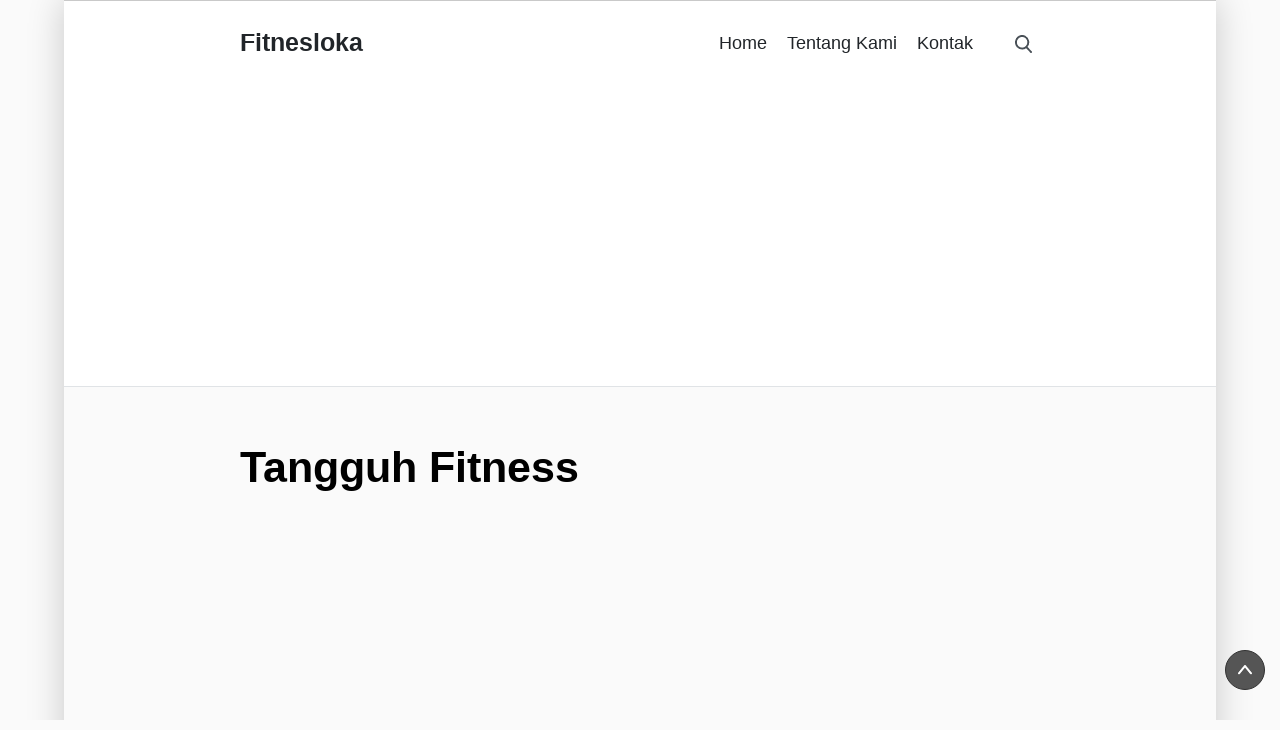

--- FILE ---
content_type: text/html
request_url: https://fitnesloka.com/location/tangguh-fitness/
body_size: 12735
content:
<!DOCTYPE html><html lang="en-US" prefix="og: https://ogp.me/ns#"><meta charset="UTF-8"><head><meta http-equiv="Content-Type" content="text/html; charset=UTF-8" /><meta name="viewport" content="width=device-width, initial-scale=1"><link rel="profile" href="https://gmpg.org/xfn/11"><style>#contentarea article.hentry .entry-content a{font-weight:700}.page-wrapper.boxed-layout{max-width:1400px !important}@media screen and (min-width:800px){#contentarea.layout-compact,#contentarea.fullwidth.layout-compact{max-width:830px !important}}.site-navigation ul li.menu-item.menu-item-has-children>a:after{box-shadow:1px 1px 1px #495057 !important}.site-navigation ul li.menu-item.menu-item-has-children>a:hover:after{box-shadow:1px 1px 1px #495057 !important}.site-navigation#top-bar-menu ul li.menu-item-has-children>a:after{box-shadow:1px 1px 1px #212529 !important}.site-navigation#top-bar-menu ul li.menu-item-has-children>a:hover:after{box-shadow:1px 1px 1px #007ee6 !important}#masthead #top-bar .socials ul li a img,#masthead #top-bar .socials ul li a svg{width:24px !important}@media only screen and (min-width:800px){#masthead .container,#colofon .container{max-width:830px !important}#contentarea{width:75% !important;max-width:75% !important;flex:0 0 75% !important}#contentarea.fullwidth{width:100% !important;max-width:100% !important;flex:0 0 100% !important;padding-left:0 !important;padding-right:0 !important}#contentarea.layout-compact{margin:0 auto !important}#contentarea.sidebar-right{padding-right:40px !important}#contentarea.sidebar-left{padding-left:40px !important}#sidebar{width:25% !important;max-width:25% !important;flex:0 0 25% !important}}</style><style>img:is([sizes="auto" i],[sizes^="auto," i]){contain-intrinsic-size:3000px 1500px}</style><title>Tangguh Fitness, Kota Pekanbaru - Fitnesloka</title><meta name="robots" content="follow, index, max-snippet:-1, max-video-preview:-1, max-image-preview:large"/><link rel="canonical" href="https://fitnesloka.com/location/tangguh-fitness/" /><meta property="og:locale" content="en_US" /><meta property="og:type" content="article" /><meta property="og:title" content="Tangguh Fitness, Kota Pekanbaru - Fitnesloka" /><meta property="og:description" content="Tangguh Fitness adalah sebuah tempat fitnes atau gym yang berlokasi di Kampung Melayu, Sukajadi, Kota Pekanbaru, Riau. Total ada sebanyak 50 lokasi tempat fitnes yang berada di sekitar atau dekat daerah Kota Pekanbaru. Rating 3.7/5.0 Status Operasional Lokasi Kota Pekanbaru Alamat Jl. Rajawali No.67d, Kampung Melayu, Sukajadi Kota Kota Pekanbaru Provinsi Riau Telepon Copy Telepon Sekarang Website https://tangguh-fitness.business.site/ Lokasi di Google Map Lihat Peta Latitude..." /><meta property="og:url" content="https://fitnesloka.com/location/tangguh-fitness/" /><meta property="og:site_name" content="Fitnesloka" /><meta property="og:image" content="https://fitnesloka.com/wp-content/uploads/2023/01/tangguh-fitness.jpeg" /><meta property="og:image:secure_url" content="https://fitnesloka.com/wp-content/uploads/2023/01/tangguh-fitness.jpeg" /><meta property="og:image:width" content="800" /><meta property="og:image:height" content="500" /><meta property="og:image:alt" content="Tangguh Fitness Kampung Melayu" /><meta property="og:image:type" content="image/jpeg" /><meta name="twitter:card" content="summary_large_image" /><meta name="twitter:title" content="Tangguh Fitness, Kota Pekanbaru - Fitnesloka" /><meta name="twitter:description" content="Tangguh Fitness adalah sebuah tempat fitnes atau gym yang berlokasi di Kampung Melayu, Sukajadi, Kota Pekanbaru, Riau. Total ada sebanyak 50 lokasi tempat fitnes yang berada di sekitar atau dekat daerah Kota Pekanbaru. Rating 3.7/5.0 Status Operasional Lokasi Kota Pekanbaru Alamat Jl. Rajawali No.67d, Kampung Melayu, Sukajadi Kota Kota Pekanbaru Provinsi Riau Telepon Copy Telepon Sekarang Website https://tangguh-fitness.business.site/ Lokasi di Google Map Lihat Peta Latitude..." /><meta name="twitter:image" content="https://fitnesloka.com/wp-content/uploads/2023/01/tangguh-fitness.jpeg" /><link rel='dns-prefetch' href='//unpkg.com' /><link href='https://fonts.gstatic.com' crossorigin='anonymous' rel='preconnect' /><link rel="alternate" type="application/rss+xml" title="Fitnesloka &raquo; Feed" href="https://fitnesloka.com/feed/" /><style id='classic-theme-styles-inline-css' type='text/css'>/*! This file is auto-generated */
.wp-block-button__link{color:#fff;background-color:#32373c;border-radius:9999px;box-shadow:none;text-decoration:none;padding:calc(.667em + 2px) calc(1.333em + 2px);font-size:1.125em}.wp-block-file__button{background:#32373c;color:#fff;text-decoration:none}</style><link rel='stylesheet' id='xpress-style-css' href='https://fitnesloka.com/wp-content/themes/xpress/style.css' type='text/css' media='all' /><link rel='stylesheet' id='xpress-child-style-css' href='https://fitnesloka.com/wp-content/cache/autoptimize/css/autoptimize_single_7e549ce0ed53ccde6c928592193ee5b6.css' type='text/css' media='all' /><link rel='stylesheet' id='dashicons-css' href='https://fitnesloka.com/wp-includes/css/dashicons.min.css' type='text/css' media='all' /><link rel='stylesheet' id='xpress-css-css' href='https://fitnesloka.com/wp-content/themes/xpress/assets/css/styles.min.css' type='text/css' media='all' /><link rel='stylesheet' id='ytpp-css' href='https://fitnesloka.com/wp-content/plugins/youtube-playlist-player/css/style.min.css' type='text/css' media='all' /><link rel='stylesheet' id='leaflet_stylesheet-css' href='https://unpkg.com/leaflet@1.9.3/dist/leaflet.css' type='text/css' media='' /> <script defer type="text/javascript" src="https://fitnesloka.com/wp-includes/js/jquery/jquery.min.js" id="jquery-core-js"></script> <script defer type="text/javascript" src="https://fitnesloka.com/wp-includes/js/jquery/jquery-migrate.min.js" id="jquery-migrate-js"></script> <script defer type="text/javascript" src="https://fitnesloka.com/wp-content/cache/autoptimize/js/autoptimize_single_a7076673a4605650c0ed657ed4b83af7.js" id="app-fitnesloka-js"></script> <script defer type="text/javascript" src="https://unpkg.com/leaflet@1.9.3/dist/leaflet.js" id="leaflet_js-js"></script> <script defer type="text/javascript" src="https://fitnesloka.com/wp-content/plugins/leaflet-map/scripts/construct-leaflet-map.min.js" id="wp_leaflet_map-js"></script> <link rel="https://api.w.org/" href="https://fitnesloka.com/wp-json/" /><link rel="alternate" title="JSON" type="application/json" href="https://fitnesloka.com/wp-json/wp/v2/fitness/898" /><link rel="EditURI" type="application/rsd+xml" title="RSD" href="https://fitnesloka.com/xmlrpc.php?rsd" /><meta name="generator" content="WordPress 6.8.3" /><link rel='shortlink' href='https://fitnesloka.com/?p=898' /><link rel="alternate" title="oEmbed (JSON)" type="application/json+oembed" href="https://fitnesloka.com/wp-json/oembed/1.0/embed?url=https%3A%2F%2Ffitnesloka.com%2Flocation%2Ftangguh-fitness%2F" /><link rel="alternate" title="oEmbed (XML)" type="text/xml+oembed" href="https://fitnesloka.com/wp-json/oembed/1.0/embed?url=https%3A%2F%2Ffitnesloka.com%2Flocation%2Ftangguh-fitness%2F&#038;format=xml" />  <script defer src="https://www.googletagmanager.com/gtag/js?id=G-6710ZMXCEV"></script> <script defer src="[data-uri]"></script> <script async src="https://pagead2.googlesyndication.com/pagead/js/adsbygoogle.js?client=ca-pub-4299614180220848"
     crossorigin="anonymous"></script><link rel="icon" type="image/png" href="https://fitnesloka.com/wp-content/themes/xpress/assets/images/xpress-icon.png" sizes="32x32" /><link rel="apple-touch-icon" href="https://fitnesloka.com/wp-content/themes/xpress/assets/images/xpress-icon.png" /><style type="text/css" id="wp-custom-css">.entry-content p{line-height:1.6em}</style><style id="kirki-inline-styles">body{background-color:#fafafa;font-family:sans-serif;font-size:18px;font-weight:400;font-style:normal;line-height:1.5;text-transform:none;color:#555}body a,body a:link{color:#01579b}body a:hover,body a:link:hover{color:#e65100}body a:visited,body a:link:visited{color:#551a8b}#contentarea article.hentry .entry-content a:not(.wp-block-button__link),#contentarea article.hentry .entry-content a:not(.wp-block-button__link):link{color:#0c41ed}#contentarea article.hentry .entry-content a:not(.wp-block-button__link):hover,#contentarea article.hentry .entry-content a:not(.wp-block-button__link):link:hover{color:#e65100}#contentarea article.hentry .entry-content a:not(.wp-block-button__link):visited,#contentarea article.hentry .entry-content a:not(.wp-block-button__link):link:visited{color:#551a8b}#maincontent p{margin-bottom:30px}#page-header{background-color:#d8dbdf;padding-top:5rem;padding-right:0;padding-bottom:5rem;padding-left:0}#page-header .entry-meta a{color:#01579b}#page-header .entry-meta a:hover{color:#e65100}#masthead a.seacrh-trigger svg path{fill:#495057}#masthead a.seacrh-trigger svg path:hover{fill:#01579b}aside#sidebar h4.widget-title{color:#212121}body aside#sidebar a,body aside#sidebar a:link{color:#01579b}body aside#sidebar a:hover,body aside#sidebar a:link:hover{color:#e65100}#sidebar .widget{margin-top:0;margin-right:0;margin-bottom:2rem;margin-left:0;padding-top:0;padding-right:0;padding-bottom:0;padding-left:0;border-style:none}#sidebar .widget a{color:#01579b}#sidebar .widget a:hover{color:#e65100}.sidebar-widget.widget_archive>ul,.sidebar-widget.widget_archive ul.menu,.sidebar-widget.widget_categories>ul,.sidebar-widget.widget_categories ul.menu,.sidebar-widget.widget_pages>ul,.sidebar-widget.widget_pages ul.menu,.sidebar-widget.widget_nav_menu>ul,.sidebar-widget.widget_nav_menu ul.menu,.footer-widget.widget_archive>ul,.footer-widget.widget_archive ul.menu,.footer-widget.widget_categories>ul,.footer-widget.widget_categories ul.menu,.footer-widget.widget_pages>ul,.footer-widget.widget_pages ul.menu,.footer-widget.widget_nav_menu>ul,.footer-widget.widget_nav_menu ul.menu{border-color:#e0e3e6}.sidebar-widget.widget_archive>ul li+li,.sidebar-widget.widget_archive ul.menu li+li,.sidebar-widget.widget_categories>ul li+li,.sidebar-widget.widget_categories ul.menu li+li,.sidebar-widget.widget_pages>ul li+li,.sidebar-widget.widget_pages ul.menu li+li,.sidebar-widget.widget_nav_menu>ul li+li,.sidebar-widget.widget_nav_menu ul.menu li+li,.footer-widget.widget_archive>ul li+li,.footer-widget.widget_archive ul.menu li+li,.footer-widget.widget_categories>ul li+li,.footer-widget.widget_categories ul.menu li+li,.footer-widget.widget_pages>ul li+li,.footer-widget.widget_pages ul.menu li+li,.footer-widget.widget_nav_menu>ul li+li,.footer-widget.widget_nav_menu ul.menu li+li{border-top-color:#e0e3e6}.footer-section .widget{padding-top:0;padding-right:0;padding-bottom:0;padding-left:0;border-style:none}.footer-section .widget a{color:#fff}.footer-section .widget a:hover{color:#969696}form input[type=text],form input[type=password],form input[type=email],form input[type=url],form textarea,form select,select{background-color:#fff;color:#000}article.archive-article.sticky,.search-widget-form input,.search-widget-form input#s,form#searchform input,form#searchform input#s,.woocommerce-product-search input,.woocommerce-product-search input#s{border-color:#e0e3e6}form .btn,form .btn.btn-primary,form .btn.btn-secondary,.woocommerce-product-search button.seacrh-btn,.woocommerce-product-search input#searchsubmit,.woocommerce-product-search button[type=submit],input[type=submit],input[type=reset],button,button.btn,button[type=submit],form#searchform button[type=submit],.comment-respond p.form-submit input[type=submit]{background-color:#3454d1;border-color:#007ee6}form .btn:hover,form .btn.btn-primary:hover,form .btn.btn-secondary:hover,.woocommerce-product-search button.seacrh-btn:hover,.woocommerce-product-search input#searchsubmit:hover,.woocommerce-product-search button[type=submit]:hover,input[type=submit]:hover,input[type=reset]:hover,button:hover,button[type=submit]:hover,form#searchform button[type=submit]:hover,.comment-respond p.form-submit input[type=submit]:hover{background-color:#007ee6}form .btn,form .btn.btn-primary,form .btn.btn-secondary,input[type=submit],input[type=reset],button{color:#fff}form .btn:hover,form .btn.btn-primary:hover,form .btn.btn-secondary:hover,input[type=submit]:hover,input[type=reset]:hover,button:hover,{color:#ddd}table th{background-color:#788690;color:#fff}#maincontent table th a{color:#d9ddb3}#maincontent table th a:hover{color:#e8ead1}table tr:nth-child(even) td{background-color:#ebedef}#maincontent table tr:nth-child(even) td a{color:#01579b}#maincontent table tr:nth-child(even) td a:hover{color:#e65100}table tr:nth-child(odd) td{background-color:#fff}table tr:nth-child(odd) td a{color:#01579b}table tr:nth-child(odd) td a:hover{color:#e65100}a.backto-top{background-color:#555;border-color:#313131}a.backto-top:hover{background-color:#555;border-color:#313131}a.backto-top svg path{stroke:#fff}a.backto-top:hover svg path{stroke:#fff}#masthead #top-bar{background-color:#e0e3e6}#top-bar{border-top-width:0;border-right-width:0;border-bottom-width:0;border-left-width:0}.site-navigation#top-bar-menu ul li a,.site-navigation#top-bar-menu ul li ul.sub-menu li a{color:#495057}.site-navigation#top-bar-menu ul li:hover>a,.site-navigation#top-bar-menu ul li ul.sub-menu li:hover a,.site-navigation#top-bar-menu ul li a:hover,.site-navigation#top-bar-menu ul li ul.sub-menu a:hover{color:#007ee6}.site-navigation#top-bar-menu ul li ul.sub-menu li a{background-color:#fff;color:#495057}.site-navigation#top-bar-menu ul li ul.sub-menu li a:hover{background-color:#f9f9f9}.site-navigation#top-bar-menu ul li ul.sub-menu:before{border-bottom-color:#fff}.site-navigation#top-bar-menu ul li ul.sub-menu:hover:before{border-bottom-color:#f9f9f9}.site-navigation#top-bar-menu ul li ul.sub-menu li a:hover,.site-navigation#top-bar-menu ul li ul.sub-menu li:hover a{color:#212529}.site-navigation ul li.menu-item.menu-item-has-children ul.sub-menu li.menu-item+li.menu-item{border-top-color:#e0e3e6}#masthead #top-bar .socials ul li a svg path,a.seacrh-trigger svg path{fill:#495057}#masthead #top-bar .socials ul li a:hover svg path,a.seacrh-trigger:hover svg path{fill:#007ee6}#logo img{max-width:175px}#main-header{background-color:#fff;border-top-width:1px;border-right-width:0;border-bottom-width:0;border-left-width:0;border-color:#c9c9c9}#masthead #logo .site-logo.logo-text a{color:#212529;font-family:inherit;font-size:1.4em;font-weight:700;font-style:normal;letter-spacing:1;line-height:1.2;text-transform:none}#masthead #logo .site-logo.logo-text a:hover{color:#212529}#masthead .site-logo.logo-text+span.site-desc{color:#212529;font-family:inherit;font-size:.9em;font-weight:400;font-style:normal;line-height:1.2;text-transform:none}nav#main-navigation ul li>a,nav#main-navigation ul li.current-menu-item>a,nav#main-navigation ul li.current-menu-ancestor>a,nav#main-navigation ul.main-menu li a{color:#212529}nav#main-navigation ul li>a:hover,.site-navigation ul li.current-menu-item>a,nav#main-navigationmenu .site-navigation ul li.current-menu-ancestor>a{color:#007ee6}nav#main-navigation ul.sub-menu li a{background-color:#fff;color:#212529;font-family:inherit;font-size:.8em;font-weight:400;font-style:normal;letter-spacing:1px;line-height:1.4;text-transform:none}nav#main-navigation ul.sub-menu li a:hover{background-color:#f5f5f5;color:#007ee6}nav#main-navigation ul.sub-menu:before{border-bottom-color:#fff}nav#main-navigation ul.sub-menu:hover:before{border-bottom-color:#f5f5f5}nav#main-navigation ul.sub-menu li{border-top-color:#e0e3e6}#mobile-menu .mobile-menu-wrapper{background-color:#fff}.mobile-logo h3.site-name a{color:#8e8e8e}.mobile-logo h3.site-name a:hover{color:#e65100}#mobile-menu .mobile-menu-wrapper .site-navigation ul li a{color:#212529}#mobile-menu .mobile-menu-wrapper .site-navigation ul li a:hover{color:#007ee6}#menu-trigger:before,#menu-trigger:after,#menu-trigger span{background-color:#000}#contentarea.article-default .article-list article.archive-article .article-inner{padding-top:1rem;padding-bottom:1rem}#contentarea.article-default .article-list article.archive-article{margin-top:0;margin-right:0;margin-bottom:0;margin-left:0}#contentarea .article-list article.archive-article .article-inner{border-top-width:0;border-right-width:0;border-bottom-width:1px;border-left-width:0;border-color:#eee}article.archive-article .article-inner .read-more a,body.woocommerce-page .woocommerce #respond input#submit,body.woocommerce-page .woocommerce a.button,body.woocommerce-page .woocommerce button.button,body.woocommerce-page .woocommerce input.button,.woocommerce #respond input#submit.alt,.woocommerce a.button.alt,.woocommerce button.button.alt,.woocommerce input.button.alt{background-color:#3454d1;color:#fff;border-top-width:1px;border-right-width:1px;border-bottom-width:1px;border-left-width:1px;border-color:#007ee6}article.archive-article .article-inner .read-more a:hover,.woocommerce #respond input#submit:hover,.woocommerce a.button:hover,.woocommerce button.button:hover,.woocommerce input.button:hover{background-color:#2a43bb}article.archive-article .article-inner .read-more a:hover,body.woocommerce-page .woocommerce #respond input#submit:hover,body.woocommerce-page .woocommerce a.button:hover,body.woocommerce-page .woocommerce button.button:hover,body.woocommerce-page .woocommerce input.button:hover,.woocommerce #respond input#submit.alt:hover,.woocommerce a.button.alt:hover,.woocommerce button.button.alt:hover,.woocommerce input.button.alt:hover{color:#fff}article.archive-article .article-inner .read-more a:hover,body.woocommerce-page .woocommerce #respond input#submit:hover,body.woocommerce-page .woocommerce a.button:hover,body.woocommerce-page .woocommerce button.button:hover,body.woocommerce-page .woocommerce input.button:hover,.woocommerce #respond input#submit.alt:hover,.woocommerce a.button.alt:hover,.woocommerce button.button.alt,.woocommerce input.button.alt:hover{border-color:#007ee6}body.home article.hentry .sticky,body.blog article.hentry .sticky,body.archive article.hentry .sticky{background-color:#e65100}#contentarea .article-list article.archive-article header.article-archive-header{padding-bottom:0}#contentarea .article-list article.archive-article div.entry-meta{padding-top:.5em;padding-right:0;padding-bottom:.5em;padding-left:0}#contentarea .article-list article.archive-article .article-inner div.featured-image{padding-top:1rem;padding-right:0;padding-bottom:1rem;padding-left:0}article.archive-article .article-inner>div~div.entry-content{padding-top:1rem;padding-right:0;padding-bottom:1rem;padding-left:0}#contentarea .article-list article.archive-article .article-inner div.post-tags{padding-top:1rem;padding-right:0;padding-bottom:1rem;padding-left:0}#contentarea .article-list article.archive-article .article-inner .read-more{padding-top:1rem;padding-right:0;padding-bottom:1rem;padding-left:0}.entry-content .post-nav-links a.post-page-numbers{color:#006992;background-color:#d0e3eb}.entry-content .post-nav-links a.post-page-numbers:hover{color:#fff;background-color:#006992}.entry-content .post-nav-links span.current{color:#fff;background-color:#006992}article.single-article .article-inner .share-post,article.single-article .post-navigation{border-color:#e0e3e6}body.single article.hentry .sticky{background:#e65100}article.single-article .article-inner header.article-single-header{padding-top:0;padding-right:0;padding-bottom:.5rem;padding-left:0}article.single-article .article-inner div.entry-meta{padding-top:.5rem;padding-right:0;padding-bottom:.5rem;padding-left:0}article.single-article .article-inner div.featured-image{padding-top:1rem;padding-right:0;padding-bottom:1rem;padding-left:0}article.single-article .article-inner div.entry-content{padding-top:1rem;padding-right:0;padding-bottom:1rem;padding-left:0}article.single-article .article-inner div.post-tags{padding-top:1rem;padding-right:0;padding-bottom:1rem;padding-left:0}article.single-article .share-post{padding-top:2rem;padding-right:0;padding-bottom:2rem;padding-left:0}article.single-article .post-navigation{padding-top:2rem;padding-right:0;padding-bottom:2rem;padding-left:0}article.single-article .about-author{padding-top:2rem;padding-right:0;padding-bottom:2rem;padding-left:0}article.single-article .related-posts{padding-top:2rem;padding-right:0;padding-bottom:2rem;padding-left:0}article.single-article #comment-form-widget,article.single-article #comment-widget{padding-top:4rem;padding-right:0;padding-bottom:1rem;padding-left:0}article.single-article.page .article-inner>header{padding-top:0;padding-right:0;padding-bottom:0;padding-left:0}article.single-article.page .article-inner .entry-meta{padding-top:0;padding-right:0;padding-bottom:.5em;padding-left:0}article.single-article.page .article-inner div.featured-image{padding-top:1rem;padding-right:0;padding-bottom:1rem;padding-left:0}article.single-article.page .article-inner div.entry-content{padding-top:1rem;padding-right:0;padding-bottom:1rem;padding-left:0}article.single-article.page .share-post{padding-top:2rem;padding-right:0;padding-bottom:2rem;padding-left:0}article.single-article.page .post-navigation{padding-top:2rem;padding-right:0;padding-bottom:2rem;padding-left:0}article.single-article.page .about-author{padding-top:2rem;padding-right:0;padding-bottom:2rem;padding-left:0}article.single-article.page #comment-form-widget{padding-top:1rem;padding-right:0;padding-bottom:2rem;padding-left:0}footer#colofon .footer-section{background-color:#212529}#colofon .footer-widgets{border-top-width:0;border-right-width:0;border-bottom-width:0;border-left-width:0}footer#colofon .footer-section a,footer#colofon .footer-section a:link{color:#fffff}footer#colofon .footer-section a:hover,footer#colofon .footer-section a:visited,footer#colofon .footer-section a:link:hover{color:#969696}footer#colofon .site-info{background-color:#1a1d21;color:#ababab}#colofon .site-info{border-top-width:1px;border-right-width:0;border-bottom-width:0;border-left-width:0;border-color:#ddd}footer#colofon .site-info a:hover{color:#969696}footer#colofon nav#footer-menu ul li a{color:#fff;font-size:.8em}footer#colofon nav#footer-menu ul li a:hover{background-color:#25292d;color:#969696}.site-navigation#top-bar-menu ul li a{font-family:inherit;font-size:.8rem;font-weight:400;font-style:normal;line-height:1.2;text-transform:none}.site-navigation#top-bar-menu ul.sub-menu li a{font-family:inherit;font-size:.8rem;font-weight:400;font-style:normal;line-height:1.2;text-transform:none}.site-navigation ul li>a,.site-navigation ul.main-menu li.menu-item>a{font-family:inherit;font-size:1em;font-weight:400;font-style:normal;line-height:1.4;text-transform:none}#maincontent h1,#maincontent h2,#maincontent h3,#maincontent h4,#maincontent h5,#maincontent h6{font-weight:700;font-style:normal}.entry-content h1{font-size:2.4em}.entry-content h2,h2.archive-title{font-size:1.8em}.entry-content h3{font-size:1.5em}.entry-content h4{font-family:inherit;font-size:1.2em;font-weight:400;font-style:normal;line-height:1.4;text-transform:none;color:#000}.entry-content h5{font-family:inherit;font-size:.85em;font-weight:400;font-style:normal;line-height:1.4;text-transform:none;color:#000}.entry-content h6{font-family:inherit;font-size:.6em;font-weight:400;font-style:normal;line-height:1.4;text-transform:none;color:#000}#contentarea article.archive-article header.article-archive-header h2.post-title{font-size:1.2em;font-weight:400}#contentarea article.archive-article .entry-meta{font-family:inherit;font-size:.85em;font-weight:400;font-style:normal;line-height:1.4;text-transform:none;color:#757575}#contentarea article.archive-article .sticky{font-family:inherit;font-size:.8em;font-weight:700;font-style:normal;line-height:1.2;text-transform:uppercase;color:#fff}#contentarea article.single-article header.article-single-header h1.post-title{font-size:2.4em}#contentarea article.single-article .entry-meta{font-family:inherit;font-size:.8em;font-weight:400;font-style:normal;line-height:1.4;text-transform:none;color:#757575}#contentarea h4.widget-title{font-family:inherit;font-size:.8em;font-weight:400;font-style:normal;letter-spacing:3px;line-height:1.2;text-transform:uppercase;color:#000}#contentarea article.single-article.page header.article-single-header h1.post-title{font-size:2.5em}#contentarea article.single-article.page .entry-meta{font-family:inherit;font-size:.8em;font-weight:400;font-style:normal;line-height:1.4;text-transform:none;color:#757575}p.image-caption,.wp-block-image figcaption,.wp-caption p.wp-caption-text,.wp-caption-text.gallery-caption{font-family:inherit;font-size:.85em;font-weight:400;font-style:normal;line-height:1.4;text-transform:none;color:#7e7e7e}aside#sidebar .widget h4.widget-title{font-family:inherit;font-size:.8em;font-weight:400;font-style:normal;letter-spacing:3px;line-height:1.2;text-transform:uppercase;color:#000}aside#sidebar{font-family:inherit;font-size:.9em;font-weight:400;font-style:normal;line-height:1.4;text-transform:none;color:#666}form input[type=text],form input[type=password],form input[type=email],form input[type=url],form input[type=number],form textarea,form select,select{font-family:inherit;font-size:1em;font-weight:400;font-style:normal;line-height:1.2;text-transform:none;color:#666}input[type=submit],input[type=reset],button,a.button,a.btn,input.btn,input.button,button,input[type=button],.comment-respond p.form-submit input[type=submit]{font-family:inherit;font-size:1em;font-weight:700;font-style:normal;line-height:1.2;text-transform:none;color:#fff}footer#colofon .footer-section .widget h4.widget-title{font-family:inherit;font-size:.8em;font-weight:400;font-style:normal;letter-spacing:3px;line-height:1.2;text-transform:uppercase;color:#fff}.footer-section{font-family:inherit;font-size:.9em;font-weight:400;font-style:normal;line-height:1.4;text-transform:none;color:#ccc}footer#colofon .site-copyright,footer#colofon .site-copyright p{font-family:inherit;font-size:.85em;font-weight:400;font-style:normal;line-height:1.6;text-transform:none}@media (max-width:812px){#masthead #top-bar{background-color:#e0e3e6}nav#main-navigation ul.main-menu ul.sub-menu li a{background-color:#fff}nav#main-navigation ul.main-menu ul.sub-menu li a:hover{background-color:#f5f5f5}footer#colofon .footer-section{background-color:#212529}}</style></head><body data-rsssl=1 class="wp-singular fitness-template-default single single-fitness postid-898 wp-theme-xpress wp-child-theme-fitnesloka"><div id="mobile-menu" class="d-block d-lg-none"> <a href="#" class="close-menu cm-overlay" title="Close Menu">Close Menu</a> <a href="#" class="close-menu cm-btn" title="Close Menu">Close Menu</a><div class="mobile-menu-wrapper"><div class="mobile-logo col-12 mb-2 py-3"><h3 class="site-name"><a href="https://fitnesloka.com" title="Fitnesloka">Fitnesloka</a></h3></div><nav class="site-navigation" id="mobile-main-navigation"><ul id="mobile-navigation-menu" class="mobile-menu"><li id="menu-item-6503" class="menu-item menu-item-type-post_type menu-item-object-page menu-item-home menu-item-6503"><a href="https://fitnesloka.com/" itemprop="url">Home</a></li><li id="menu-item-6505" class="menu-item menu-item-type-post_type menu-item-object-page menu-item-6505"><a href="https://fitnesloka.com/tentang-kami/" itemprop="url">Tentang Kami</a></li><li id="menu-item-6504" class="menu-item menu-item-type-post_type menu-item-object-page menu-item-6504"><a href="https://fitnesloka.com/kontak/" itemprop="url">Kontak</a></li></ul></nav></div></div><div class="page-wrapper boxed-layout"><header id="masthead" class="top-bar-exist"><div id="main-header" class="header-with-search"><div class="container"><div class="row align-items-center"><div class="col-1 d-inline-block d-lg-none"> <a href="#" id="menu-trigger" class="d-inline-block d-lg-none open-menu" title="Open main menu" href="#"><span>Menu</span></a></div><div id="logo" class="col-11 col-sm-11 col-lg-3"><div class="site-logo logo-text homepage-logo-set"> <a href="https://fitnesloka.com"  title="Fitnesloka's homepage"> Fitnesloka </a></div> <span class="site-desc"></span></div><div class="col-4 col-sm-7 col-lg-9 text-right d-none d-lg-block pr-5"><nav class="site-navigation d-none d-lg-inline-block" id="main-navigation"><div class="menu-header-menu-container"><ul id="main-navigation-menu" class="main-menu"><li class="menu-item menu-item-type-post_type menu-item-object-page menu-item-home menu-item-6503"><a href="https://fitnesloka.com/" itemprop="url">Home</a></li><li class="menu-item menu-item-type-post_type menu-item-object-page menu-item-6505"><a href="https://fitnesloka.com/tentang-kami/" itemprop="url">Tentang Kami</a></li><li class="menu-item menu-item-type-post_type menu-item-object-page menu-item-6504"><a href="https://fitnesloka.com/kontak/" itemprop="url">Kontak</a></li></ul></div></nav><nav class="site-navigation" id="account-navigation"></nav></div><div class="position-relative header-search-wrap order-4"> <a class="seacrh-trigger" title="Open search bar"> <svg xmlns="http://www.w3.org/2000/svg" class="xt-icon" width="54.998" height="56.966" viewBox="0 0 54.998 56.966"><path d="M55.146,51.887l-13.558-14.1A22.991,22.991,0,1,0,23.984,46a22.754,22.754,0,0,0,13.177-4.162L50.822,56.046a3,3,0,1,0,4.324-4.159ZM23.984,6a17,17,0,1,1-17,17A17.019,17.019,0,0,1,23.984,6Z" transform="translate(-0.984)" fill="#fff"/></svg>Open Search Bar </a><div class="header-search"> <a href="#" class="close-search" title="Close search form"><svg xmlns="http://www.w3.org/2000/svg" width="47.971" height="47.969" viewBox="0 0 47.971 47.969"><g transform="translate(0 -0.001)"><path d="M28.228,23.986,47.092,5.122A3,3,0,1,0,42.85.88L23.986,19.744,5.121.88A3,3,0,0,0,.879,5.122L19.744,23.986.879,42.85a3,3,0,1,0,4.242,4.241L23.986,28.227,42.85,47.091a3,3,0,1,0,4.242-4.242Z"/></g></svg></a><form method="get" id="searchform" action="https://fitnesloka.com/"> <label for="s" class="assistive-text">Search</label> <input type="text" class="field" name="s" id="s" placeholder="Search" /> <button type="submit" class="submit" id="searchsubmit"> <svg class="xt-icon" xmlns="http://www.w3.org/2000/svg" width="54.998" height="56.966" viewBox="0 0 54.998 56.966"><path d="M55.146,51.887l-13.558-14.1A22.991,22.991,0,1,0,23.984,46a22.754,22.754,0,0,0,13.177-4.162L50.822,56.046a3,3,0,1,0,4.324-4.159ZM23.984,6a17,17,0,1,1-17,17A17.019,17.019,0,0,1,23.984,6Z" transform="translate(-0.984)" fill="#fff"/></svg> </button></form></div></div></div></div></div></header><div id="maincontent"><div class="container"><div class="row"><div id="contentarea" class="col col-lg-12 layout-compact article-default"><article id="post-898" class="single-article post-898 fitness type-fitness status-publish has-post-thumbnail hentry timezone-asia-jakarta city-kota-pekanbaru province-riau   " itemtype="https://schema.org/CreativeWork"><div class="article-inner hide-featured-image "><header class="article-single-header"><h1 class="post-title" itemprop="headline">Tangguh Fitness</h1></header><div class="entry-content"><div class="inner"><div class="post-content"><div class="post-detail"> <ins class="adsbygoogle"
 style="display:block; text-align:center;"
 data-ad-layout="in-article"
 data-ad-format="fluid"
 data-ad-client="ca-pub-4299614180220848"
 data-ad-slot="8945138063"></ins> <script>(adsbygoogle=window.adsbygoogle||[]).push({});</script> <div class="fitness-intro clearfix "><div class="thumbnail"><img fetchpriority="high" decoding="async" width="300" height="188" src="https://fitnesloka.com/wp-content/uploads/2023/01/tangguh-fitness-300x188.jpeg" class="attachment-medium size-medium wp-post-image" alt="Tangguh Fitness Kota Pekanbaru" title="Tangguh Fitness Kota Pekanbaru" srcset="https://fitnesloka.com/wp-content/uploads/2023/01/tangguh-fitness-300x188.jpeg 300w, https://fitnesloka.com/wp-content/uploads/2023/01/tangguh-fitness-768x480.jpeg 768w, https://fitnesloka.com/wp-content/uploads/2023/01/tangguh-fitness.jpeg 800w" sizes="(max-width: 300px) 100vw, 300px" /></div><div class="fitness-info"><p>Tangguh Fitness adalah sebuah tempat fitnes atau gym yang berlokasi di Kampung Melayu, Sukajadi, Kota Pekanbaru, Riau.</p><p>Total ada sebanyak 50 lokasi tempat fitnes yang berada di sekitar atau dekat daerah Kota Pekanbaru.</p></div></div> <ins class="adsbygoogle"
 style="display:block; text-align:center;"
 data-ad-layout="in-article"
 data-ad-format="fluid"
 data-ad-client="ca-pub-4299614180220848"
 data-ad-slot="8945138063"></ins> <script>(adsbygoogle=window.adsbygoogle||[]).push({});</script> <div class="fitness-highlight clearfix"><div class="data rating"> <label>Rating</label> <span>3.7/5.0</span></div><div class="data status"> <label>Status</label> <span>Operasional</span></div><div class="data location"> <label>Lokasi</label> <span>Kota Pekanbaru</span></div></div><div class="leaflet-map WPLeafletMap" style="height:500px; width:100%;"></div><script defer src="[data-uri]"></script> <script defer src="[data-uri]"></script> <table class="table"><tbody><tr><th width="37%">Alamat</th><td>Jl. Rajawali No.67d, Kampung Melayu, Sukajadi</td></tr><tr><th>Kota</th><td><a href="https://fitnesloka.com/city/kota-pekanbaru/" rel="tag">Kota Pekanbaru</a></td></tr><tr><th>Provinsi</th><td><a href="https://fitnesloka.com/province/riau/" rel="tag">Riau</a></td></tr><tr><th>Telepon</th><td><input type="text" value="+6282390527775" id="phone-number" oninput="this.size = this.value.length"> <button onclick="copyPhoneNumber()" id="copy-button"><span class="dashicons dashicons-admin-page"></span>Copy</button> <a class="call-now" href="tel:+6282390527775" title="Customer Service/Call Center Tangguh Fitness">Telepon Sekarang</a></td></tr><tr><th>Website</th><td><a href="https://tangguh-fitness.business.site/" rel="nofollow noopener" target="_blank">https://tangguh-fitness.business.site/</td></tr><tr><th>Lokasi di Google Map</th><td class="google-map"><a href="https://www.google.com/maps/place/Tangguh+Fitness/@0.5185348,101.43371599999999,14z/data=!4m8!1m2!2m1!1sTangguh+Fitness!3m4!1s0x31d5abb32c4eeb09:0xde109dfb2b984d9f!8m2!3d0.5185348!4d101.43371599999999" target="_blank" rel="noopener"><span class="dashicons dashicons-location"></span> Lihat Peta</a></td></tr><tr><th>Latitude</th><td>0.5185348</td></tr><tr><th>Longitude</th><td>101.43371599999999</td></tr></tbody></table><h3>Harga Paket Keanggotaan Tangguh Fitness</h3><p>Maaf, belum ada data harga atau tarif paket keanggotaan untuk tempat fitnes Tangguh Fitness.</p><h3>Video Tangguh Fitness</h3><p>Video-video di Yotube dengan pencarian mengenai Tangguh Fitness yang ada di Kota Pekanbaru.</p><div id="yt-container" class="ytpp-main"> <a name="ytplayer" class="f"><iframe name="ytpl-frame" id="ytpl-frame" type="text/html" rel="QaFxF3SC2kA" src="https://www.youtube.com/embed/QaFxF3SC2kA?rel=0&hd=1&version=3&iv_load_policy=3&showinfo=0&controls=1&origin=https://fitnesloka.com" width="560" height="315" loading="lazy"></iframe></a><div id="ytpp-playlist-container" class="ytpp-playlist-container" data-playlist="wfaPdF0CVlM, 4Vgfwyt4fUE, zGZs-YtdUkA, WUVGe-KB-n4"><div id="ytplayer_div2"></div></div></div><h3>Jam Buka Tangguh Fitness</h3><dl class="list-item"><dt>Senin</dt><dd>06:30-22:00</dd><dt>Selasa</dt><dd>06:30-22:00</dd><dt>Rabu</dt><dd>06:30-22:00</dd><dt>Kamis</dt><dd>06:30-22:00</dd><dt>Jumat</dt><dd>06:30-22:00</dd><dt>Sabtu</dt><dd>06:30-19:00</dd><dt>Minggu</dt><dd>06:30-19:00</dd></dl><p class="timezone">Zona waktu di atas adalah Waktu Indonesia Barat (WIB).</p><p class="report">Data tempat fitnes Tangguh Fitness, Kota Pekanbaru di atas tidak akurat? <a href="#">Bantu laporkan</a> kepada kami.</p><h3>Tempat Fitnes Lain di Kota Pekanbaru</h3><div class="related-fitnesss"><span><a href="https://fitnesloka.com/location/arjuna-fitnes/" title="Arjuna Fitnes">Arjuna Fitnes</a></span><span><a href="https://fitnesloka.com/location/only-fitness/" title="Only Fitness">Only Fitness</a></span><span><a href="https://fitnesloka.com/location/garuda-fitnes/" title="Garuda Fitnes">Garuda Fitnes</a></span><span><a href="https://fitnesloka.com/location/world-gym/" title="World Gym">World Gym</a></span><span><a href="https://fitnesloka.com/location/pandawa-fitness/" title="Pandawa Fitness">Pandawa Fitness</a></span><span><a href="https://fitnesloka.com/location/neo-fitness-pekanbaru/" title="Neo Fitness Pekanbaru">Neo Fitness Pekanbaru</a></span><span><a href="https://fitnesloka.com/location/kulim-fitnes-coffee/" title="Kulim Fitnes &#038; Coffee">Kulim Fitnes &#038; Coffee</a></span><span><a href="https://fitnesloka.com/location/raziq-fitness-2/" title="Raziq Fitness">Raziq Fitness</a></span><span><a href="https://fitnesloka.com/location/praja-fitness/" title="Praja Fitness">Praja Fitness</a></span><span><a href="https://fitnesloka.com/location/ramon-fitness/" title="Ramon Fitness">Ramon Fitness</a></span></div></div></div></div></div><div class="share-post"><h4>Share this post</h4><ul><li class="facebook"> <a href="https://www.facebook.com/sharer.php?u=https%3A%2F%2Ffitnesloka.com%2Flocation%2Ftangguh-fitness%2F&t=Tangguh Fitness" target="_blank" > <svg class="share-icon" version="1.1" id="facebook-icon" x="0px" y="0px" viewBox="0 0 512 512" style="enable-background:new 0 0 20 20;" xml:space="preserve"> <g> <g> <path  fill="#FFFFFF" d="M288,176v-64c0-17.664,14.336-32,32-32h32V0h-64c-53.024,0-96,42.976-96,96v80h-64v80h64v256h96V256h64l32-80H288z"/> </g> </g> </svg> <span>Facebook</span> </a></li><li class="whatsapp"> <a href="https://wa.me/?text=Tangguh%20Fitness%20https%3A%2F%2Ffitnesloka.com%2Flocation%2Ftangguh-fitness%2F" target="_blank" > <svg version="1.1" class="share-icon" id="Capa_1" xmlns="http://www.w3.org/2000/svg" xmlns:xlink="http://www.w3.org/1999/xlink" x="0px" y="0px" viewBox="0 0 512 512" style="enable-background:new 0 0 512 512;" xml:space="preserve"> <path style="fill:#ffffff;" d="M256.064,0h-0.128l0,0C114.784,0,0,114.816,0,256c0,56,18.048,107.904,48.736,150.048l-31.904,95.104
 l98.4-31.456C155.712,496.512,204,512,256.064,512C397.216,512,512,397.152,512,256S397.216,0,256.064,0z"/> <path style="fill:#4CAF50;" d="M405.024,361.504c-6.176,17.44-30.688,31.904-50.24,36.128c-13.376,2.848-30.848,5.12-89.664-19.264
 C189.888,347.2,141.44,270.752,137.664,265.792c-3.616-4.96-30.4-40.48-30.4-77.216s18.656-54.624,26.176-62.304
 c6.176-6.304,16.384-9.184,26.176-9.184c3.168,0,6.016,0.16,8.576,0.288c7.52,0.32,11.296,0.768,16.256,12.64
 c6.176,14.88,21.216,51.616,23.008,55.392c1.824,3.776,3.648,8.896,1.088,13.856c-2.4,5.12-4.512,7.392-8.288,11.744
 c-3.776,4.352-7.36,7.68-11.136,12.352c-3.456,4.064-7.36,8.416-3.008,15.936c4.352,7.36,19.392,31.904,41.536,51.616
 c28.576,25.44,51.744,33.568,60.032,37.024c6.176,2.56,13.536,1.952,18.048-2.848c5.728-6.176,12.8-16.416,20-26.496
 c5.12-7.232,11.584-8.128,18.368-5.568c6.912,2.4,43.488,20.48,51.008,24.224c7.52,3.776,12.48,5.568,14.304,8.736
 C411.2,329.152,411.2,344.032,405.024,361.504z"/> </svg> <span>WhatsApp</span> </a></li><li class="twitter"> <a href="https://twitter.com/share?url=https%3A%2F%2Ffitnesloka.com%2Flocation%2Ftangguh-fitness%2F&text=Tangguh Fitness&count=horizontal" " target="_blank"> <svg version="1.1" id="twitter-icon" class="share-icon" xmlns="http://www.w3.org/2000/svg" xmlns:xlink="http://www.w3.org/1999/xlink" x="0px" y="0px" viewBox="0 0 512 512" style="enable-background:new 0 0 512 512;" xml:space="preserve"> <g> <g> <path fill="#FFFFFF" d="M512,97.248c-19.04,8.352-39.328,13.888-60.48,16.576c21.76-12.992,38.368-33.408,46.176-58.016
 c-20.288,12.096-42.688,20.64-66.56,25.408C411.872,60.704,384.416,48,354.464,48c-58.112,0-104.896,47.168-104.896,104.992
 c0,8.32,0.704,16.32,2.432,23.936c-87.264-4.256-164.48-46.08-216.352-109.792c-9.056,15.712-14.368,33.696-14.368,53.056
 c0,36.352,18.72,68.576,46.624,87.232c-16.864-0.32-33.408-5.216-47.424-12.928c0,0.32,0,0.736,0,1.152
 c0,51.008,36.384,93.376,84.096,103.136c-8.544,2.336-17.856,3.456-27.52,3.456c-6.72,0-13.504-0.384-19.872-1.792
 c13.6,41.568,52.192,72.128,98.08,73.12c-35.712,27.936-81.056,44.768-130.144,44.768c-8.608,0-16.864-0.384-25.12-1.44
 C46.496,446.88,101.6,464,161.024,464c193.152,0,298.752-160,298.752-298.688c0-4.64-0.16-9.12-0.384-13.568
 C480.224,136.96,497.728,118.496,512,97.248z"/> </g> </g> </svg> <span>Twitter</span> </a></li><li class="linkedin"> <a href="https://www.linkedin.com/shareArticle?mini=true&#038;url=https%3A%2F%2Ffitnesloka.com%2Flocation%2Ftangguh-fitness%2F&title=Tangguh Fitness" target="_blank" > <svg version="1.1" id="linkedin-icon" class="share-icon" xmlns="http://www.w3.org/2000/svg" xmlns:xlink="http://www.w3.org/1999/xlink" x="0px" y="0px" viewBox="0 0 512 512" style="enable-background:new 0 0 512 512;" xml:space="preserve"> <g> <g> <rect y="160" width="114.496" height="352" fill="#FFFFFF" /> </g> </g> <g> <g> <path fill="#FFFFFF" d="M426.368,164.128c-1.216-0.384-2.368-0.8-3.648-1.152c-1.536-0.352-3.072-0.64-4.64-0.896
 c-6.08-1.216-12.736-2.08-20.544-2.08c-66.752,0-109.088,48.544-123.04,67.296V160H160v352h114.496V320
 c0,0,86.528-120.512,123.04-32c0,79.008,0,224,0,224H512V274.464C512,221.28,475.552,176.96,426.368,164.128z"/> </g> </g> <g> <g> <circle cx="56" cy="56" r="56" fill="#FFFFFF" /> </g> </g> </svg> <span>Linkedin</span> </a></li><li class="pinterest"> <a href="https://pinterest.com/pin/create/button/?url=https%3A%2F%2Ffitnesloka.com%2Flocation%2Ftangguh-fitness%2F&media=https://fitnesloka.com/wp-content/uploads/2023/01/tangguh-fitness.jpeg&description=Tangguh Fitness" target="_blank"> <svg version="1.1" class="share-icon" id="pinterest-icon" xmlns="http://www.w3.org/2000/svg" xmlns:xlink="http://www.w3.org/1999/xlink" x="0px" y="0px" viewBox="0 0 511.977 511.977" style="enable-background:new 0 0 511.977 511.977;" xml:space="preserve"> <g> <g> <path fill="#FFFFFF" d="M262.948,0C122.628,0,48.004,89.92,48.004,187.968c0,45.472,25.408,102.176,66.08,120.16
 c6.176,2.784,9.536,1.6,10.912-4.128c1.216-4.352,6.56-25.312,9.152-35.2c0.8-3.168,0.384-5.92-2.176-8.896
 c-13.504-15.616-24.224-44.064-24.224-70.752c0-68.384,54.368-134.784,146.88-134.784c80,0,135.968,51.968,135.968,126.304
 c0,84-44.448,142.112-102.208,142.112c-31.968,0-55.776-25.088-48.224-56.128c9.12-36.96,27.008-76.704,27.008-103.36
 c0-23.904-13.504-43.68-41.088-43.68c-32.544,0-58.944,32.224-58.944,75.488c0,27.488,9.728,46.048,9.728,46.048
 S144.676,371.2,138.692,395.488c-10.112,41.12,1.376,107.712,2.368,113.44c0.608,3.168,4.16,4.16,6.144,1.568
 c3.168-4.16,42.08-59.68,52.992-99.808c3.968-14.624,20.256-73.92,20.256-73.92c10.72,19.36,41.664,35.584,74.624,35.584
 c98.048,0,168.896-86.176,168.896-193.12C463.62,76.704,375.876,0,262.948,0z"/> </g> </g> </svg> <span>Pinterest</span> </a></li></ul></div><div class="other-content box"></div></div></article></div></div></div></div><footer id="colofon"><div class="site-info"><div class="container"><div class="row align-items-center"><div class="site-copyright col-12 col-md-4 text-center text-md-left"><p>© 2025 Fitnesloka.</p></div><div class="footer-menu col-12 col-md-8 text-center text-md-right"><nav id="footer-menu" class="site-navigation"><ul id="footer-navigation-menu" class="footer-menu"><li id="menu-item-6609" class="menu-item menu-item-type-post_type menu-item-object-page menu-item-6609"><a href="https://fitnesloka.com/tentang-kami/" itemprop="url">Tentang Kami</a></li><li id="menu-item-6607" class="menu-item menu-item-type-post_type menu-item-object-page menu-item-privacy-policy menu-item-6607"><a rel="privacy-policy" href="https://fitnesloka.com/privacy-policy/" itemprop="url">Kebijakan Privasi</a></li><li id="menu-item-6608" class="menu-item menu-item-type-post_type menu-item-object-page menu-item-6608"><a href="https://fitnesloka.com/kontak/" itemprop="url">Kontak</a></li></ul></nav></div></div></div></div></footer> <a title="Back to top of the page" class="backto-top"> Back to top <svg xmlns="http://www.w3.org/2000/svg" width="21" height="30" viewBox="0 0 21 30"><g transform="translate(-150 -284)"><path d="M9,0,0,11,9,0V0ZM9,0l9,11Z" transform="translate(151.5 285.5)" fill="none" stroke="#fff" stroke-linecap="round" stroke-linejoin="round" stroke-width="3"/></g></svg> </a></div> <script type="speculationrules">{"prefetch":[{"source":"document","where":{"and":[{"href_matches":"\/*"},{"not":{"href_matches":["\/wp-*.php","\/wp-admin\/*","\/wp-content\/uploads\/*","\/wp-content\/*","\/wp-content\/plugins\/*","\/wp-content\/themes\/fitnesloka\/*","\/wp-content\/themes\/xpress\/*","\/*\\?(.+)"]}},{"not":{"selector_matches":"a[rel~=\"nofollow\"]"}},{"not":{"selector_matches":".no-prefetch, .no-prefetch a"}}]},"eagerness":"conservative"}]}</script> <noscript><style>.lazyload{display:none}</style></noscript><script data-noptimize="1">window.lazySizesConfig=window.lazySizesConfig||{};window.lazySizesConfig.loadMode=1;</script><script defer data-noptimize="1" src='https://fitnesloka.com/wp-content/plugins/autoptimize/classes/external/js/lazysizes.min.js'></script><script defer id="theme-base-js-extra" src="[data-uri]"></script> <script defer type="text/javascript" src="https://fitnesloka.com/wp-content/themes/xpress/assets/js/scripts.min.js" id="theme-base-js"></script> <script defer type="text/javascript" src="https://fitnesloka.com/wp-content/plugins/youtube-playlist-player/js/ytpp-main.min.js" id="ytpp-js"></script> <script defer type="text/javascript" src="https://fitnesloka.com/wp-content/plugins/youtube-playlist-player/js/ytpp-fluid-vids.min.js" id="ytpp-fluid-vids-js"></script> <script defer src="https://static.cloudflareinsights.com/beacon.min.js/vcd15cbe7772f49c399c6a5babf22c1241717689176015" integrity="sha512-ZpsOmlRQV6y907TI0dKBHq9Md29nnaEIPlkf84rnaERnq6zvWvPUqr2ft8M1aS28oN72PdrCzSjY4U6VaAw1EQ==" data-cf-beacon='{"version":"2024.11.0","token":"d73cd26d21b14aa7ad3f69cd396a554b","r":1,"server_timing":{"name":{"cfCacheStatus":true,"cfEdge":true,"cfExtPri":true,"cfL4":true,"cfOrigin":true,"cfSpeedBrain":true},"location_startswith":null}}' crossorigin="anonymous"></script>
</body></html><!-- WP Fastest Cache file was created in 1.401 seconds, on December 2, 2025 @ 5:01 am -->

--- FILE ---
content_type: text/html; charset=utf-8
request_url: https://www.google.com/recaptcha/api2/aframe
body_size: 266
content:
<!DOCTYPE HTML><html><head><meta http-equiv="content-type" content="text/html; charset=UTF-8"></head><body><script nonce="EFhabU3h8tTMhVYeaeLPXQ">/** Anti-fraud and anti-abuse applications only. See google.com/recaptcha */ try{var clients={'sodar':'https://pagead2.googlesyndication.com/pagead/sodar?'};window.addEventListener("message",function(a){try{if(a.source===window.parent){var b=JSON.parse(a.data);var c=clients[b['id']];if(c){var d=document.createElement('img');d.src=c+b['params']+'&rc='+(localStorage.getItem("rc::a")?sessionStorage.getItem("rc::b"):"");window.document.body.appendChild(d);sessionStorage.setItem("rc::e",parseInt(sessionStorage.getItem("rc::e")||0)+1);localStorage.setItem("rc::h",'1769117724172');}}}catch(b){}});window.parent.postMessage("_grecaptcha_ready", "*");}catch(b){}</script></body></html>

--- FILE ---
content_type: text/javascript
request_url: https://fitnesloka.com/wp-content/themes/xpress/assets/js/scripts.min.js
body_size: 2306
content:
function _typeof(obj) { "@babel/helpers - typeof"; if (typeof Symbol === "function" && typeof Symbol.iterator === "symbol") { _typeof = function _typeof(obj) { return typeof obj; }; } else { _typeof = function _typeof(obj) { return obj && typeof Symbol === "function" && obj.constructor === Symbol && obj !== Symbol.prototype ? "symbol" : typeof obj; }; } return _typeof(obj); }

/*!
 * Lazy Load - JavaScript plugin for lazy loading images
 *
 * Copyright (c) 2007-2019 Mika Tuupola
 *
 * Licensed under the MIT license:
 *   http://www.opensource.org/licenses/mit-license.php
 *
 * Project home:
 *   https://appelsiini.net/projects/lazyload
 *
 * Version: 2.0.0-rc.2
 *
 */
(function (root, factory) {
  if ((typeof exports === "undefined" ? "undefined" : _typeof(exports)) === "object") {
    module.exports = factory(root);
  } else if (typeof define === "function" && define.amd) {
    define([], factory);
  } else {
    root.LazyLoad = factory(root);
  }
})(typeof global !== "undefined" ? global : this.window || this.global, function (root) {
  "use strict";

  if (typeof define === "function" && define.amd) {
    root = window;
  }

  var defaults = {
    src: "data-src",
    srcset: "data-srcset",
    selector: ".lazyload",
    root: null,
    rootMargin: "0px",
    threshold: 0
  };
  /**
  * Merge two or more objects. Returns a new object.
  * @private
  * @param {Boolean}  deep     If true, do a deep (or recursive) merge [optional]
  * @param {Object}   objects  The objects to merge together
  * @returns {Object}          Merged values of defaults and options
  */

  var extend = function extend() {
    var extended = {};
    var deep = false;
    var i = 0;
    var length = arguments.length;
    /* Check if a deep merge */

    if (Object.prototype.toString.call(arguments[0]) === "[object Boolean]") {
      deep = arguments[0];
      i++;
    }
    /* Merge the object into the extended object */


    var merge = function merge(obj) {
      for (var prop in obj) {
        if (Object.prototype.hasOwnProperty.call(obj, prop)) {
          /* If deep merge and property is an object, merge properties */
          if (deep && Object.prototype.toString.call(obj[prop]) === "[object Object]") {
            extended[prop] = extend(true, extended[prop], obj[prop]);
          } else {
            extended[prop] = obj[prop];
          }
        }
      }
    };
    /* Loop through each object and conduct a merge */


    for (; i < length; i++) {
      var obj = arguments[i];
      merge(obj);
    }

    return extended;
  };

  function LazyLoad(images, options) {
    this.settings = extend(defaults, options || {});
    this.images = images || document.querySelectorAll(this.settings.selector);
    this.observer = null;
    this.init();
  }

  LazyLoad.prototype = {
    init: function init() {
      /* Without observers load everything and bail out early. */
      if (!root.IntersectionObserver) {
        this.loadImages();
        return;
      }

      var self = this;
      var observerConfig = {
        root: this.settings.root,
        rootMargin: this.settings.rootMargin,
        threshold: [this.settings.threshold]
      };
      this.observer = new IntersectionObserver(function (entries) {
        Array.prototype.forEach.call(entries, function (entry) {
          if (entry.isIntersecting) {
            self.observer.unobserve(entry.target);
            var src = entry.target.getAttribute(self.settings.src);
            var srcset = entry.target.getAttribute(self.settings.srcset);

            if ("img" === entry.target.tagName.toLowerCase()) {
              if (src) {
                entry.target.src = src;
                entry.target.classList.add("loaded");
              }

              if (srcset) {
                entry.target.srcset = srcset;
                entry.target.classList.add("loaded");
              }
            } else {
              entry.target.style.backgroundImage = "url(" + src + ")";
              entry.target.classList.add("loaded");
            }
          }
        });
      }, observerConfig);
      Array.prototype.forEach.call(this.images, function (image) {
        self.observer.observe(image);
      });
    },
    loadAndDestroy: function loadAndDestroy() {
      if (!this.settings) {
        return;
      }

      this.loadImages();
      this.destroy();
    },
    loadImages: function loadImages() {
      if (!this.settings) {
        return;
      }

      var self = this;
      Array.prototype.forEach.call(this.images, function (image) {
        var src = image.getAttribute(self.settings.src);
        var srcset = image.getAttribute(self.settings.srcset);

        if ("img" === image.tagName.toLowerCase()) {
          if (src) {
            image.src = src;
            image.classList.add("loaded");
          }

          if (srcset) {
            image.srcset = srcset;
            image.classList.add("loaded");
          }
        } else {
          image.style.backgroundImage = "url('" + src + "')";
          image.classList.add("loaded");
        }
      });
    },
    destroy: function destroy() {
      if (!this.settings) {
        return;
      }

      this.observer.disconnect();
      this.settings = null;
    }
  };

  root.lazyload = function (images, options) {
    return new LazyLoad(images, options);
  };

  if (root.jQuery) {
    var $ = root.jQuery;

    $.fn.lazyload = function (options) {
      options = options || {};
      options.attribute = options.attribute || "data-src";
      new LazyLoad($.makeArray(this), options);
      return this;
    };
  }

  return LazyLoad;
});

var header = document.querySelector('#masthead');

if (document.body.contains(document.querySelector('.backto-top'))) {
  document.querySelector('.backto-top').addEventListener('click', function () {
    scrollIt(header, 1000, 'easeOutQuad');
  });
}

function scrollIt(destination) {
  var duration = arguments.length > 1 && arguments[1] !== undefined ? arguments[1] : 200;
  var easing = arguments.length > 2 && arguments[2] !== undefined ? arguments[2] : 'linear';
  var callback = arguments.length > 3 ? arguments[3] : undefined;
  var easings = {
    linear: function linear(t) {
      return t;
    },
    easeInQuad: function easeInQuad(t) {
      return t * t;
    },
    easeOutQuad: function easeOutQuad(t) {
      return t * (2 - t);
    },
    easeInOutQuad: function easeInOutQuad(t) {
      return t < 0.5 ? 2 * t * t : -1 + (4 - 2 * t) * t;
    },
    easeInCubic: function easeInCubic(t) {
      return t * t * t;
    },
    easeOutCubic: function easeOutCubic(t) {
      return --t * t * t + 1;
    },
    easeInOutCubic: function easeInOutCubic(t) {
      return t < 0.5 ? 4 * t * t * t : (t - 1) * (2 * t - 2) * (2 * t - 2) + 1;
    },
    easeInQuart: function easeInQuart(t) {
      return t * t * t * t;
    },
    easeOutQuart: function easeOutQuart(t) {
      return 1 - --t * t * t * t;
    },
    easeInOutQuart: function easeInOutQuart(t) {
      return t < 0.5 ? 8 * t * t * t * t : 1 - 8 * --t * t * t * t;
    },
    easeInQuint: function easeInQuint(t) {
      return t * t * t * t * t;
    },
    easeOutQuint: function easeOutQuint(t) {
      return 1 + --t * t * t * t * t;
    },
    easeInOutQuint: function easeInOutQuint(t) {
      return t < 0.5 ? 16 * t * t * t * t * t : 1 + 16 * --t * t * t * t * t;
    }
  };
  var start = window.pageYOffset;
  var startTime = 'now' in window.performance ? performance.now() : new Date().getTime();
  var documentHeight = Math.max(document.body.scrollHeight, document.body.offsetHeight, document.documentElement.clientHeight, document.documentElement.scrollHeight, document.documentElement.offsetHeight);
  var windowHeight = window.innerHeight || document.documentElement.clientHeight || document.getElementsByTagName('body')[0].clientHeight;
  var destinationOffset = typeof destination === 'number' ? destination : destination.offsetTop;
  var destinationOffsetToScroll = Math.round(documentHeight - destinationOffset < windowHeight ? documentHeight - windowHeight : destinationOffset);

  if ('requestAnimationFrame' in window === false) {
    window.scroll(0, destinationOffsetToScroll);

    if (callback) {
      callback();
    }

    return;
  }

  function scroll() {
    var now = 'now' in window.performance ? performance.now() : new Date().getTime();
    var time = Math.min(1, (now - startTime) / duration);
    var timeFunction = easings[easing](time);
    window.scroll(0, Math.ceil(timeFunction * (destinationOffsetToScroll - start) + start));

    if (window.pageYOffset === destinationOffsetToScroll) {
      if (callback) {
        callback();
      }

      return;
    }

    requestAnimationFrame(scroll);
  }

  scroll();
}

var body = document.querySelector('body');
var menu = document.querySelector('#mobile-menu');
document.addEventListener('click', function (event) {
  if (event.target.matches('.open-menu')) {
    body.classList.add('menu-opened');
    menu.classList.add('menu-opened');
  }

  if (event.target.matches('.close-menu')) {
    body.classList.remove('menu-opened');
    menu.classList.remove('menu-opened');
  }
}, false);
var headersearch = document.querySelector('.header-search');

if (document.body.contains(document.querySelector('.seacrh-trigger'))) {
  document.querySelector('.seacrh-trigger').addEventListener('click', function () {
    headersearch.classList.add('active');
  });
}

if (document.body.contains(document.querySelector('.close-search'))) {
  document.querySelector('.close-search').addEventListener('click', function () {
    headersearch.classList.remove('active');
  });
}

document.addEventListener('click', function (event) {
  if (!event.target.closest('.header-search, .seacrh-trigger')) {
    headersearch.classList.remove('active');
  }
});

var responsiveEmbed = function responsiveEmbed(elem) {
  var length = elem.length;

  for (var i = 0; i < length; i++) {
    var elemWidth = elem[i].getAttribute('width');
    var elemHeight = elem[i].getAttribute('height');
    var parent = elem[i].parentNode;
    var parentWidth = parent.offsetWidth;
    var newHeight = parentWidth * elemHeight / elemWidth;
    elem[i].classList.add('responsive-embed-iframe');
    parent.classList.add('responsive-embed');
    parent.style.height = newHeight + 'px';
  }
};

var embedBlock = document.querySelectorAll('iframe');
responsiveEmbed(embedBlock);
window.addEventListener("resize", function () {
  responsiveEmbed(embedBlock);
});

--- FILE ---
content_type: text/javascript
request_url: https://fitnesloka.com/wp-content/plugins/youtube-playlist-player/js/ytpp-main.min.js
body_size: 567
content:
"use strict";function ytplayer_render_playlist(e,t){let i,n=[],o=0,d=e.toString(),a=d.split(",");for(i=0;i<t;i++)n.push(a[i]);for(let e=0;e<n.length;e++){let i=document.createElement("img"),d=document.createElement("a");i.src="https://img.youtube.com/vi/"+n[e].trim()+"/hqdefault.jpg",d.href="https://www.youtube.com/embed/"+n[e].trim()+"?rel=0&hd=1&version=3&iv_load_policy=3&showinfo=0&autoplay=1",d.rel=n[e].trim(),d.target="ytpl-frame",d.onclick=(e=>(function(){o=e;let t=document.getElementById("ytplayer_object");t&&t.loadVideoById(n[o]);let i=document.querySelectorAll("#ytplayer_div2 a");for(var d=0;d<i.length;d++)i[d].classList.remove("active");this.classList.add("active")}))(e),d.appendChild(i),t>1&&document.getElementById("ytplayer_div2").appendChild(d)}}function ytCreatePlaylist(){let e=document.querySelector(".yt-api-container").dataset.apikey,t=document.querySelector(".yt-api-container").dataset.vdid,i=new XMLHttpRequest;i.open("GET","https://www.googleapis.com/youtube/v3/videos?part=snippet&fields=items(id,snippet)&id="+t+"&key="+e,!0),i.setRequestHeader("Content-Type","application/json"),i.onreadystatechange=(e=>{if(4===i.readyState){e=JSON.parse(i.responseText);let t,n=document.querySelector(".yt-api-container").dataset.vdid,o=n.split(",");o.forEach((i,n)=>{t='<div class="yt-api-video-item yt-'+e.items[n].id+'" data-id="'+e.items[n].id+'"><div class="yt-api-video-thumb"><img src="'+e.items[n].snippet.thumbnails.high.url+'" alt="'+e.items[n].snippet.title+'" data-id="'+e.items[n].id+'"></div><div class="yt-api-video-description">'+e.items[n].snippet.title+"</div></div>",document.querySelector(".yt-api-video-list").innerHTML+=t})}}),i.send()}document.addEventListener("DOMContentLoaded",()=>{if(document.getElementById("yt-container")){let e=document.getElementById("ytpp-playlist-container"),t=e.dataset.playlist,i=t.split(",").length;ytplayer_render_playlist(t,i)}if(document.querySelector(".yt-api-container")&&ytCreatePlaylist(),document.addEventListener("click",function(){if(event.target.matches(".yt-api-video-item .yt-api-video-thumb img")){let e="https://www.youtube.com";document.getElementById("vid_frame").src=e+"/embed/"+event.target.dataset.id+"?autoplay=1&rel=0&showinfo=1&autohide=1"}}),document.querySelector(".ytpp-video-thumbnail")){const e=document.querySelectorAll(".ytpp-video-thumbnail");e.forEach(e=>{e.addEventListener("click",function(e){e.preventDefault();const t=this.dataset.videoId,i=`https://www.youtube.com/embed/${t}`,n=document.getElementById("ytpp-lightbox-container"),o=document.getElementById("ytpp-lightbox-video");o.innerHTML=`<iframe width="560" height="315" src="${i}" frameborder="0" allowfullscreen></iframe>`,n.style.display="flex"})});const t=document.getElementById("ytpp-lightbox-container");t.addEventListener("click",function(e){if(e.target===t||e.target===i||t.contains(e.target)){t.style.display="none";const e=document.getElementById("ytpp-lightbox-video");e.innerHTML=""}});const i=document.getElementById("ytpp-lightbox-close-btn");i.addEventListener("click",function(){t.style.display="none";const e=document.getElementById("ytpp-lightbox-video");e.innerHTML=""})}});

--- FILE ---
content_type: text/javascript
request_url: https://fitnesloka.com/wp-content/plugins/youtube-playlist-player/js/ytpp-fluid-vids.min.js
body_size: -250
content:
"use strict";(function(e,t,i){let l=t.getElementsByTagName("iframe");for(let e=0;e<l.length;e++){let i=l[e],s=/www.youtube.com|player.vimeo.com/;if(i.src.search(s)>0){let e=i.height/i.width*100;i.style.position="absolute",i.style.top="0",i.style.left="0",i.width="100%",i.height="100%";let l=t.createElement("div");l.className="fluid-vids",l.style.width="100%",l.style.position="relative",l.style.paddingTop=e+"%";let s=i.parentNode;s.insertBefore(l,i),l.appendChild(i)}}})(window,document);